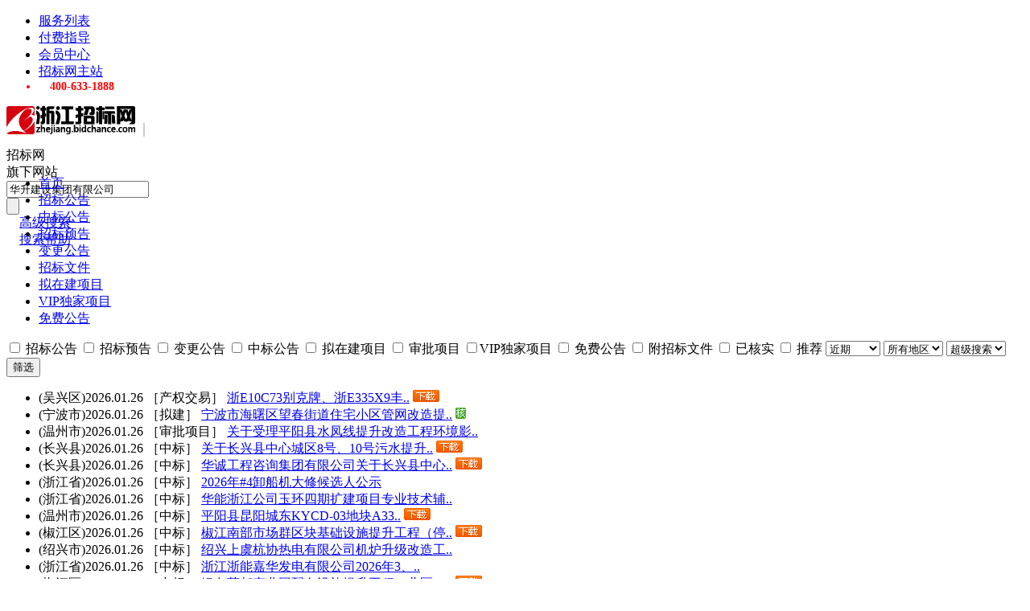

--- FILE ---
content_type: text/html;charset=GBK
request_url: http://zhejiang.bidchance.com/psearch/%BB%AA%C9%FD%BD%A8%C9%E8%BC%AF%CD%C5%D3%D0%CF%DE%B9%AB%CB%BE
body_size: 10931
content:
<!DOCTYPE html PUBLIC "-//W3C//DTD XHTML 1.0 Transitional//EN" "http://www.w3.org/TR/xhtml1/DTD/xhtml1-transitional.dtd">
















					
<html xmlns="http://www.w3.org/1999/xhtml">
	<head>
		
<meta name="baidu-site-verification" content="2GuQX569yDQzhVWN" />

<title>华升建设集团有限公司招标的项目信息_浙江招标网</title>
<meta name="KEYWORDS" content="华升建设集团有限公司招标_华升建设集团有限公司工程建设项目_华升建设集团有限公司采购">
<meta name="DESCRIPTION" content="浙江招标网提供华升建设集团有限公司招标、华升建设集团有限公司采购、华升建设集团有限公司工程项目等信息，华升建设集团有限公司信息尽在浙江招标网">

<meta http-equiv="Content-Type" content="text/html; charset=GBK">
<link type="text/css" rel="stylesheet" href="/province/dqfz.css" media="screen" />
<link rel="stylesheet" type="text/css" href="/province/global.min.css">
<script src="/js/jquery.js" type="text/javascript"></script>
<script type="text/javascript" src="http://cbjs.baidu.com/js/m.js"></script>

		
<meta name="applicable-device" content="pc">
	</head>
	
	<body>
		<!--头部 -->
		


<script type="text/javascript" src="//zhejiang.bidchance.com/js/jquery.js"></script>
<div id="header">
	<div id="topArea" class="w1190">
		<span class="leftTool" id="loginDiv">
	    <script>
			$('#loginDiv').load('/province/include/loginajax.jsp?math='+Math.random());
		</script>
		</span>
		<span class="leftTool">
		<!-- Baidu Button BEGIN -->
		    
		<script type="text/javascript" id="bdshare_js" data="type=tools&amp;uid=164223" ></script>
		<script type="text/javascript" id="bdshell_js"></script>
		<script type="text/javascript">
			document.getElementById("bdshell_js").src = "https://share.baidu.com/static/js/shell_v2.js?cdnversion=" + new Date().getHours();
		</script>
		<!-- Baidu Button END -->
		</span> 
		<span class="leftTool"></span>
		<ul class="headerMenu">
			<li><a href="/province/helpn/fuwuliebiao.jsp" rel="nofollow" title="浙江招标网-服务列表">服务列表</a></li>
			<li><a href="/province/help/fufeizhidao_zhejiang.html" rel="nofollow" title="浙江招标网-付费指导">付费指导</a></li>
			<li><a href="/DQhomePageUc.do" rel="nofollow" title="浙江招标网-会员中心">会员中心</a></li>
			<li><a href="//www.bidchance.com" title="招标网主站">招标网主站</a></li>
			<li style="font-weight:bold;color:red;font-size:14px;">　400-633-1888</li>
		</ul>
	</div>
</div>

<div class="headBg w1190">
	<div class="w1190" id="masthead">
<!--logo+搜索-->
 		<div style="height:70px;">
			<div id="snlogo">
			<a title="浙江招标网" href="//zhejiang.bidchance.com" style="padding-right:10px;border-right:2px solid #ccc;"><img src="//zhejiang.bidchance.com/province/images/logo/zhejiang-logo-n.jpg" alt="浙江招标网"></a>
			<div style="padding-top:12px;">招标网<br />旗下网站</div>
			</div>

			<div id="snSearch">
				<div class="clearfix" id="searchBox">
					<form action="/psearch.do" method="post" name="SearchForm" onsubmit="javascript:document.SearchForm.currentpage.value=1;document.SearchForm.ds.value='';searchSubmit();return false;">
						<input type="hidden" name="totalrecords" value="21138" />
						<input type="hidden" name="totalpages" value="423" />
						<input type="hidden" name="currentpage" value="1" />
						<input type="hidden" name="ds" value="" />
						<input type="hidden" name="leftday" value="" />
						<input type="hidden" name="area" value="" />
						<input type="hidden" name="areaName" value="" />
						<input type="hidden" name="channels" value="" />
						<input type="hidden" name="bidfile" value="" />
						<input type="hidden" name="heshi" value="" />
						<input type="hidden" name="project" value="" />
						<input type="hidden" name="jing" value="" />
						<input type="hidden" name="recommend" value="" />
						<input type="hidden" name="field" value="" />
						<input type="hidden" name="starttime" value="" />
						<input type="hidden" name="endtime" value="" />
						<input type="hidden" name="searchtype" value="tender" />
						<input type="hidden" name="filetype" value="tender" />
						<div class="sCenter">
						<input name="q" type="text" class="sInput" value="华升建设集团有限公司" />
						</div>
						<div class="sRight">
						<input type="submit" class="sBtn" value="" />
						</div>
					</form>	
					<div class="more">　<a href="/province/search_gj.jsp" title="浙江招标网-高级搜索">高级搜索</a><br>　<a href="/province/help/help_ssbz_zhejiang.html" title="浙江招标网-搜索帮助">搜索帮助</a></div>
				</div>
			</div>
			<div class="clear"></div>
		</div>
<!--导航条-->
		<div class="nav">
			<ul>
			
			<li class="nav_li_b"><a href="//zhejiang.bidchance.com" title="浙江招标网" target="_self">首页</a></li>
			<li class="nav_li_a"><a href="//zhejiang.bidchance.com/tspt_330000_0_02_0_1.html" title="浙江招标网-招标公告" target="_self">招标公告</a></li>
			<li class="nav_li_a"><a href="//zhejiang.bidchance.com/tspt_330000_0_05_0_1.html" title="浙江招标网-中标公告" target="_self">中标公告</a></li>
			<li class="nav_li_a"><a href="//zhejiang.bidchance.com/tspt_330000_0_03_0_1.html" title="浙江招标网-招标预告" target="_self">招标预告</a></li>
			<li class="nav_li_a"><a href="//zhejiang.bidchance.com/tspt_330000_0_04_0_1.html" title="浙江招标网-招标变更公告" target="_self">变更公告</a></li>
			<li class="nav_li_a"><a href="//zhejiang.bidchance.com/tspt_330000_0_12_0_1.html" title="浙江招标网-招标文件下载" target="_self">招标文件</a></li>
			<li class="nav_li_a"><a href="//zhejiang.bidchance.com/tspt_330000_0_09_0_1.html" title="浙江招标网-拟在建项目" target="_self">拟在建项目</a></li>
			<li class="nav_li_a"><a href="//zhejiang.bidchance.com/tspt_330000_0_08_0_1.html" title="浙江招标网VIP独家项目" target="_self">VIP独家项目</a></li>
			<li class="nav_li_a"><a href="//zhejiang.bidchance.com/tspt_330000_8_02_0_1.html" title="浙江招标网免费招标公告" target="_self">免费公告</a></li>
			</ul>
		</div>
		<div class="clear"></div>
	</div>
</div>
		
		
		
		<div class="k10"></div>		
		<!-- 中间内容 -->
		<div class="centercontent">
			<div class="w644k l">
				<div class="k10"></div>
				<div class="ssy_w642k ">
					<div class="ssy_xz ">
						<div class="ssy_xz_a">
							<span><input type="checkbox" name="channel"  value="gonggao" /><label > 招标公告</label></span>
							<span><input type="checkbox" name="channel"  value="yugao" /><label > 招标预告</label></span>
							<span><input type="checkbox" name="channel"  value="biangeng" /><label > 变更公告</label></span>
							<span><input type="checkbox" name="channel"  value="zhongbiao" /><label > 中标公告</label></span>
							<span><input type="checkbox" name="channel"  value="zjxm" /><label > 拟在建项目</label></span>
							<span><input type="checkbox" name="channel"  value="freezjxm" /><label > 审批项目</label></span>
							<span><input type="checkbox" name="channel"  value="vip" /><label >VIP独家项目</label></span>
							<span><input type="checkbox" name="channel"  value="freegg" /><label > 免费公告</label></span>
						<!--/div>
						<div class="ssy_xz_b"-->
						<!-- 
							<div class="ssy_xz_b_xz">
						 -->
							<span><input type="checkbox" name="bidfile"  value="1" /><label > 附招标文件</label></span>
							<span><input type="checkbox" name="heshi"  value="2" /><label > 已核实</label></span>
							<span><input type="checkbox" name="recommend"  value="1" /><label > 推荐</label></span>
							<span>
								<select name="leftdayName" id="leftdayName">
									<option value="">近期</option>
									<option value="1" >近期1天</option>
									<option value="3" >近期3天</option>
									<option value="7" >近期7天</option>
									<option value="30" >近期1月</option>
									<option value="90" >近期3月</option>
								</select>
							</span>
							<span>
								<select name="areaName" id="areaName">
									<option value="">所有地区</option>
									<option value="330100">杭州市</option><option value="330200">宁波市</option><option value="330300">温州市</option><option value="330400">嘉兴市</option><option value="330500">湖州市</option><option value="330600">绍兴市</option><option value="330700">金华市</option><option value="330800">衢州市</option><option value="330900">舟山市</option><option value="331000">台州市</option><option value="331100">丽水市</option>
								</select>
							</span>
							<span>
								<select name="fieldName" id="fieldName">
									<option value="" selected>超级搜索</option>
									<option value="all" >搜索全文</option>
									<option value="title" >搜索标题</option>
								</select>
							</span>
							<!-- 
							</div>
							<div class="ssy_xz_b_sxbtn">
							 -->
							<input name="筛选" type="button" value="筛选" onclick="javascript:filterSubmit();"  class="ssy_sx_btn"/>
							<!-- 
							</div>
							 -->
							<div style="clear:both"></div>
						</div>														
					</div>
					<div class="ssy_lb">
						<div class="ssy_lp_nr">
							<ul id="datatbody">
						  		
							
								<li class="ta">
									<span class="r">(吴兴区)2026.01.26
									</span>［产权交易］
									<a href="//www.bidchance.com/info-chanquanjiaoyi-215ffd381d00499f8b0ef13d986d2ee0.html"
									   title="浙E10C73别克牌、浙E335X9丰田牌、浙E827C7奥迪牌车辆整体转让" target="_blank">浙E10C73别克牌、浙E335X9丰..</a>
										
										<img src="//zhejiang.bidchance.com/css/biaoshu.gif" title="本公告有招标文件下载" />
														
									
								</li>
									
							
								<li class="ta">
									<span class="r">(宁波市)2026.01.26
									</span>［拟建］
									<a href="//www.bidchance.com/info-zjxm-28d8743e6191e0017dfa31697416af9a.html"
									   title="宁波市海曙区望春街道住宅小区管网改造提升工程" target="_blank">宁波市海曙区望春街道住宅小区管网改造提..</a>
										
										<img src="//zhejiang.bidchance.com/css/he.gif" />
														
									
								</li>
									
							
								<li class="ta">
									<span class="r">(温州市)2026.01.26
									</span>［审批项目］
									<a href="//www.bidchance.com/info-freezjxm-5f4a10a6752218ade8940f1e44cbbaf5.html"
									   title="关于受理平阳县水凤线提升改造工程环境影响报告表的公告" target="_blank">关于受理平阳县水凤线提升改造工程环境影..</a>
														
									
								</li>
									
							
								<li class="ta">
									<span class="r">(长兴县)2026.01.26
									</span>［中标］
									<a href="//www.bidchance.com/info-zhongbiao-f5db9b1848b304fe1e52612f58aa192c.html"
									   title="关于长兴县中心城区8号、10号污水提升泵站委托运行管理中标(成交)结果公告[330522266020010000001-HCCXCG-2026001]" target="_blank">关于长兴县中心城区8号、10号污水提升..</a>
										
										<img src="//zhejiang.bidchance.com/css/biaoshu.gif" title="本公告有招标文件下载" />
														
									
								</li>
									
							
								<li class="ta">
									<span class="r">(长兴县)2026.01.26
									</span>［中标］
									<a href="//www.bidchance.com/info-zhongbiao-110c977a3410d410f485e25fcec2be8c.html"
									   title="华诚工程咨询集团有限公司关于长兴县中心城区8号、10号污水提升泵站委托运行管理中标(成交)结果公告[330522266020010000001-HCCXCG-2026001]" target="_blank">华诚工程咨询集团有限公司关于长兴县中心..</a>
										
										<img src="//zhejiang.bidchance.com/css/biaoshu.gif" title="本公告有招标文件下载" />
														
									
								</li>
									
							
								<li class="ta">
									<span class="r">(浙江省)2026.01.26
									</span>［中标］
									<a href="//www.bidchance.com/info-zhongbiao-e156b9ce167baf8461a7a5494b4acdde.html"
									   title="2026年#4卸船机大修候选人公示" target="_blank">2026年#4卸船机大修候选人公示</a>
														
									
								</li>
									
							
								<li class="ta">
									<span class="r">(浙江省)2026.01.26
									</span>［中标］
									<a href="//www.bidchance.com/info-zhongbiao-5003f7832c9eef0f58172ecbbb3a9c95.html"
									   title="华能浙江公司玉环四期扩建项目专业技术辅助性服务候选人公示" target="_blank">华能浙江公司玉环四期扩建项目专业技术辅..</a>
														
									
								</li>
									
							
								<li class="ta">
									<span class="r">(温州市)2026.01.26
									</span>［中标］
									<a href="//www.bidchance.com/info-zhongbiao-cb743ef657bf8b06d6dd5a085a790b25.html"
									   title="平阳县昆阳城东KYCD-03地块A33-1地块项目工程总承包（EPC）中标候选人公示" target="_blank">平阳县昆阳城东KYCD-03地块A33..</a>
										
										<img src="//zhejiang.bidchance.com/css/biaoshu.gif" title="本公告有招标文件下载" />
														
									
								</li>
									
							
								<li class="ta">
									<span class="r">(椒江区)2026.01.26
									</span>［中标］
									<a href="//www.bidchance.com/info-zhongbiao-ed7b4260ffa9e33cb9720247eab2161f.html"
									   title="椒江南部市场群区块基础设施提升工程（停车场及仓储建设一期）" target="_blank">椒江南部市场群区块基础设施提升工程（停..</a>
										
										<img src="//zhejiang.bidchance.com/css/biaoshu.gif" title="本公告有招标文件下载" />
														
									
								</li>
									
							
								<li class="ta">
									<span class="r">(绍兴市)2026.01.26
									</span>［中标］
									<a href="//www.bidchance.com/info-zhongbiao-bfd71312fbe6c3facdd6988c965e699c.html"
									   title="绍兴上虞杭协热电有限公司机炉升级改造工程项目电气系统及整套启动劳务分包采购" target="_blank">绍兴上虞杭协热电有限公司机炉升级改造工..</a>
														
									
								</li>
									
							
								<li class="ta">
									<span class="r">(浙江省)2026.01.26
									</span>［中标］
									<a href="//www.bidchance.com/info-zhongbiao-1990dc88ae15b129e39d7a08066ae8f3.html"
									   title="浙江浙能嘉华发电有限公司2026年3、5、7、9号炉防磨防爆委托检验候选人公示" target="_blank">浙江浙能嘉华发电有限公司2026年3、..</a>
														
									
								</li>
									
							
								<li class="ta">
									<span class="r">(椒江区)2026.01.26
									</span>［中标］
									<a href="//www.bidchance.com/info-zhongbiao-b3a7ea04969f6d2e6255258ab181b343.html"
									   title="绿色药都产业园配套设施提升工程（北区）-人才公寓软装家具采购项目（第一批）的中标候选人公示" target="_blank">绿色药都产业园配套设施提升工程（北区）..</a>
										
										<img src="//zhejiang.bidchance.com/css/biaoshu.gif" title="本公告有招标文件下载" />
														
									
								</li>
									
							
								<li class="ta">
									<span class="r">(台州市)2026.01.26
									</span>［中标］
									<a href="//www.bidchance.com/info-zhongbiao-e5c990debb150916eba9f04374434bdf.html"
									   title="关于三门县东屏水库料场边坡治理工程的中标候选人公示" target="_blank">关于三门县东屏水库料场边坡治理工程的中..</a>
										
										<img src="//zhejiang.bidchance.com/css/biaoshu.gif" title="本公告有招标文件下载" />
														
									
								</li>
									
							
								<li class="ta">
									<span class="r">(绍兴市)2026.01.26
									</span>［中标］
									<a href="//www.bidchance.com/info-zhongbiao-3facd9f3cc39999b4cdb92d0818e8c6a.html"
									   title="皂李湖区块（闸口村、明星村）城市更新项目-道路工程设计中标候选人公示" target="_blank">皂李湖区块（闸口村、明星村）城市更新项..</a>
										
										<img src="//zhejiang.bidchance.com/css/biaoshu.gif" title="本公告有招标文件下载" />
														
									
								</li>
									
							
								<li class="ta">
									<span class="r">(江山市)2026.01.26
									</span>［中标］
									<a href="//www.bidchance.com/info-zhongbiao-ca0586a3885dbe67f1c049dfbfd83944.html"
									   title="2026-2027年度江山市大陈乡人民政府招标代理、造价咨询机构入围中标候选人公示" target="_blank">2026-2027年度江山市大陈乡人民..</a>
														
									
								</li>
									
							
								<li class="ta">
									<span class="r">(鹿城区)2026.01.26
									</span>［中标］
									<a href="//www.bidchance.com/info-zhongbiao-9329ce66d058d9abc75cd8645746c542.html"
									   title="浙江温州鹿城轻工产业园区B-43-1地块建设项目中标候选人公示" target="_blank">浙江温州鹿城轻工产业园区B-43-1地..</a>
										
										<img src="//zhejiang.bidchance.com/css/biaoshu.gif" title="本公告有招标文件下载" />
														
									
								</li>
									
							
								<li class="ta">
									<span class="r">(余姚市)2026.01.26
									</span>［中标］
									<a href="//www.bidchance.com/info-zhongbiao-60af96f9584458665da64502bef240bf.html"
									   title="关于余姚市2026年度小型水库水文设施维修提升项目的中标(成交)结果公告" target="_blank">关于余姚市2026年度小型水库水文设施..</a>
														
									
								</li>
									
							
								<li class="ta">
									<span class="r">(浙江省)2026.01.26
									</span>［中标］
									<a href="//www.bidchance.com/info-zhongbiao-0ac9f312430f78ec0f2cb9e164bf27d7.html"
									   title="皂李湖区块（闸口村、明星村）城市更新项目-道路工程设计中标公示" target="_blank">皂李湖区块（闸口村、明星村）城市更新项..</a>
														
									
								</li>
									
							
								<li class="ta">
									<span class="r">(开化县)2026.01.26
									</span>［中标］
									<a href="//www.bidchance.com/info-zhongbiao-7f44625aea96edb33161676fe16c4c93.html"
									   title="浙江开化经开区青联水产业提质赋能基础设施建设项目设计中标候选人公示" target="_blank">浙江开化经开区青联水产业提质赋能基础设..</a>
														
									
								</li>
									
							
								<li class="ta">
									<span class="r">(安吉县)2026.01.26
									</span>［中标］
									<a href="//www.bidchance.com/info-zhongbiao-33a4ee3b2c137e0248d1831d1f805d74.html"
									   title="[安吉县]开发区园区电力配套工程提升改造项目之双河区块110kV220kV高压线路入廊项目监理采购中标候选人公示" target="_blank">[安吉县]开发区园区电力配套工程提升改..</a>
														
									
								</li>
									
							
								<li class="ta">
									<span class="r">(安吉县)2026.01.26
									</span>［中标］
									<a href="//www.bidchance.com/info-zhongbiao-6e09e2916cf5611444f03ce0882d3d90.html"
									   title="浙江华夏工程管理有限公司关于开发区园区电力配套工程提升改造项目之双河区块110kV220kV高压线路入廊项目监理采购（第二次）的中标候选人公示" target="_blank">浙江华夏工程管理有限公司关于开发区园区..</a>
														
									
								</li>
									
							
								<li class="ta">
									<span class="r">(海曙区)2026.01.26
									</span>［中标］
									<a href="//www.bidchance.com/info-zhongbiao-f980f9508632b2c5be0e2775c9d84679.html"
									   title="关于宁波市海曙区月湖街道住宅小区管网改造提升工程（设计项目）中标(成交)结果公告[2026NBHSWCS012]" target="_blank">关于宁波市海曙区月湖街道住宅小区管网改..</a>
										
										<img src="//zhejiang.bidchance.com/css/biaoshu.gif" title="本公告有招标文件下载" />
														
									
								</li>
									
							
								<li class="ta">
									<span class="r">(温州市)2026.01.26
									</span>［产权交易］
									<a href="//www.bidchance.com/info-chanquanjiaoyi-8f13afecca615dd47ade6f3c076500a3.html"
									   title="中国中信金融资产管理股份有限公司浙江省分公司与胡新政债权转让暨债务催收联合公告" target="_blank">中国中信金融资产管理股份有限公司浙江省..</a>
														
									
								</li>
									
							
								<li class="ta">
									<span class="r">(长兴县)2026.01.26
									</span>［其他公告］
									<a href="//www.bidchance.com/info-othergg-76da16317058597bb7518463f5591124.html"
									   title="太湖图影碧岩区块耕地功能恢复项目" target="_blank">太湖图影碧岩区块耕地功能恢复项目</a>
														
									
								</li>
									
							
								<li class="ta">
									<span class="r">(拱墅区)2026.01.26
									</span>［公告］
									<a href="//www.bidchance.com/info-gonggao-fe65b42629f28cd1ed8d9aa2c1016413.html"
									   title="浦江县城市内涝治理工程ll期工程总承包砂石料材料采购任务" target="_blank">浦江县城市内涝治理工程ll期工程总承包..</a>
														
									
								</li>
									
							
								<li class="ta">
									<span class="r">(浦江县)2026.01.26
									</span>［公告］
									<a href="//www.bidchance.com/info-gonggao-78353614716c13b90623ee3c088b4802.html"
									   title="浦江县城市内涝治理工程ll期工程总承包设备租赁增量任务" target="_blank">浦江县城市内涝治理工程ll期工程总承包..</a>
														
									
								</li>
									
							
								<li class="ta">
									<span class="r">(嘉兴市)2026.01.26
									</span>［公告］
									<a href="//www.bidchance.com/info-gonggao-9f16e87b3683504481f2f478bdbc7e97.html"
									   title="秦二厂次氯酸钠采购采购公告" target="_blank">秦二厂次氯酸钠采购采购公告</a>
														
									
								</li>
									
							
								<li class="ta">
									<span class="r">(浙江省)2026.01.26
									</span>［公告］
									<a href="//www.bidchance.com/info-gonggao-d16af1e891be1be6372dfc10013ab1c9.html"
									   title="秦山核电水合联氨采购采购公告" target="_blank">秦山核电水合联氨采购采购公告</a>
														
									
								</li>
									
							
								<li class="ta">
									<span class="r">(杭州市)2026.01.26
									</span>［其他公告］
									<a href="//www.bidchance.com/info-othergg-44968857e566d045a484cd8491d9e823.html"
									   title="新世纪大道（红十五线-江东大道)道路整治工程（一期）" target="_blank">新世纪大道（红十五线-江东大道)道路整..</a>
														
									
								</li>
									
							
								<li class="ta">
									<span class="r">(长兴县)2026.01.26
									</span>［其他公告］
									<a href="//www.bidchance.com/info-othergg-b4bf36f3785cee23cdc813817f58cab0.html"
									   title="龙山雅苑第十八批渗水维修" target="_blank">龙山雅苑第十八批渗水维修</a>
														
									
								</li>
									
							
								<li class="ta">
									<span class="r">(越城区)2026.01.26
									</span>［公告］
									<a href="//www.bidchance.com/info-gonggao-8cc70b485a82b8f3b8e62bcd70fbcc57.html"
									   title="关于2026-2027年度绍兴市绿色建材-预拌砂浆开放式框架协议采购项目征集公告[绍兴市财政项目预算审核中心][SXCZ-2026-KFKJ023]" target="_blank">关于2026-2027年度绍兴市绿色建..</a>
										
										<img src="//zhejiang.bidchance.com/css/biaoshu.gif" title="本公告有招标文件下载" />
														
									
								</li>
									
							
								<li class="ta">
									<span class="r">(越城区)2026.01.26
									</span>［公告］
									<a href="//www.bidchance.com/info-gonggao-0548116e97a62125621503b861b9efc1.html"
									   title="绍兴市财政项目预算审核中心关于2026-2027年度绍兴市绿色建材-防火涂料开放式框架协议采购项目征集公告[SXCZ-2026-KFKJ018]" target="_blank">绍兴市财政项目预算审核中心关于2026..</a>
										
										<img src="//zhejiang.bidchance.com/css/biaoshu.gif" title="本公告有招标文件下载" />
														
									
								</li>
									
							
								<li class="ta">
									<span class="r">(越城区)2026.01.26
									</span>［公告］
									<a href="//www.bidchance.com/info-gonggao-3f421f31140aa58a6a901737c0aeb103.html"
									   title="绍兴市财政项目预算审核中心关于2026-2027年度绍兴市绿色建材-混凝土结构构件开放式框架协议采购项目征集公告[SXCZ-2026-KFKJ019]" target="_blank">绍兴市财政项目预算审核中心关于2026..</a>
										
										<img src="//zhejiang.bidchance.com/css/biaoshu.gif" title="本公告有招标文件下载" />
														
									
								</li>
									
							
								<li class="ta">
									<span class="r">(浙江省)2026.01.26
									</span>［公告］
									<a href="//www.bidchance.com/info-gonggao-8882cdf79fc559b0dd7c18c4c2ce7f7e.html"
									   title="绍兴市财政项目预算审核中心关于2026-2027年度绍兴市绿色建材-泥浆干化稳定土开放式框架协议采购项目征集公告[SXCZ-2026-KFKJ017]" target="_blank">绍兴市财政项目预算审核中心关于2026..</a>
										
										<img src="//zhejiang.bidchance.com/css/biaoshu.gif" title="本公告有招标文件下载" />
														
									
								</li>
									
							
								<li class="ta">
									<span class="r">(越城区)2026.01.26
									</span>［公告］
									<a href="//www.bidchance.com/info-gonggao-3c77bdf255990129a34a1db292d20c60.html"
									   title="绍兴市财政项目预算审核中心关于2026-2027年度绍兴市绿色建材-户内门开放式框架协议采购项目征集公告[SXCZ-2026-KFKJ016]" target="_blank">绍兴市财政项目预算审核中心关于2026..</a>
										
										<img src="//zhejiang.bidchance.com/css/biaoshu.gif" title="本公告有招标文件下载" />
														
									
								</li>
									
							
								<li class="ta">
									<span class="r">(浙江省)2026.01.26
									</span>［公告］
									<a href="//www.bidchance.com/info-gonggao-be94491d3568d622f2bfd58b594801b9.html"
									   title="绍兴市财政项目预算审核中心关于2026-2027年度绍兴市绿色建材-砌体材料开放式框架协议采购项目征集公告[SXCZ-2026-KFKJ021]" target="_blank">绍兴市财政项目预算审核中心关于2026..</a>
										
										<img src="//zhejiang.bidchance.com/css/biaoshu.gif" title="本公告有招标文件下载" />
														
									
								</li>
									
							
								<li class="ta">
									<span class="r">(越城区)2026.01.26
									</span>［公告］
									<a href="//www.bidchance.com/info-gonggao-75b7ccfb83baa1d4511846ecc3511888.html"
									   title="绍兴市财政项目预算审核中心关于2026-2027年度绍兴市绿色建材-沥青砼开放式框架协议采购项目征集公告[SXCZ-2026-KFKJ020]" target="_blank">绍兴市财政项目预算审核中心关于2026..</a>
										
										<img src="//zhejiang.bidchance.com/css/biaoshu.gif" title="本公告有招标文件下载" />
														
									
								</li>
									
							
								<li class="ta">
									<span class="r">(越城区)2026.01.26
									</span>［公告］
									<a href="//www.bidchance.com/info-gonggao-8e966f14b9e27dc0c0a75671b8ff21cc.html"
									   title="绍兴市财政项目预算审核中心关于2026-2027年度绍兴市绿色建材-预拌砂浆开放式框架协议采购项目征集公告[SXCZ-2026-KFKJ023]" target="_blank">绍兴市财政项目预算审核中心关于2026..</a>
										
										<img src="//zhejiang.bidchance.com/css/biaoshu.gif" title="本公告有招标文件下载" />
														
									
								</li>
									
							
								<li class="ta">
									<span class="r">(越城区)2026.01.26
									</span>［公告］
									<a href="//www.bidchance.com/info-gonggao-14018ebe00e66c28734d42bc915d484b.html"
									   title="关于2026-2027年度绍兴市绿色建材-沥青砼开放式框架协议采购项目征集公告[绍兴市财政项目预算审核中心][SXCZ-2026-KFKJ020]" target="_blank">关于2026-2027年度绍兴市绿色建..</a>
										
										<img src="//zhejiang.bidchance.com/css/biaoshu.gif" title="本公告有招标文件下载" />
														
									
								</li>
									
							
								<li class="ta">
									<span class="r">(越城区)2026.01.26
									</span>［公告］
									<a href="//www.bidchance.com/info-gonggao-2ca8c9de0c5e71bb3cd857e03ee6c382.html"
									   title="关于2026-2027年度绍兴市绿色建材-防火涂料开放式框架协议采购项目征集公告[绍兴市财政项目预算审核中心][SXCZ-2026-KFKJ018]" target="_blank">关于2026-2027年度绍兴市绿色建..</a>
										
										<img src="//zhejiang.bidchance.com/css/biaoshu.gif" title="本公告有招标文件下载" />
														
									
								</li>
									
							
								<li class="ta">
									<span class="r">(越城区)2026.01.26
									</span>［公告］
									<a href="//www.bidchance.com/info-gonggao-d614ca798cd380ca108c6ea5d1a145da.html"
									   title="关于2026-2027年度绍兴市绿色建材-壁纸壁布开放式框架协议采购项目征集公告[绍兴市财政项目预算审核中心][SXCZ-2026-KFKJ014]" target="_blank">关于2026-2027年度绍兴市绿色建..</a>
										
										<img src="//zhejiang.bidchance.com/css/biaoshu.gif" title="本公告有招标文件下载" />
														
									
								</li>
									
							
								<li class="ta">
									<span class="r">(越城区)2026.01.26
									</span>［公告］
									<a href="//www.bidchance.com/info-gonggao-09d5876919edd7867def1c482cbb1e18.html"
									   title="关于2026-2027年度绍兴市绿色建材-彩涂金属板开放式框架协议采购项目征集公告[绍兴市财政项目预算审核中心][SXCZ-2026-KFKJ015]" target="_blank">关于2026-2027年度绍兴市绿色建..</a>
										
										<img src="//zhejiang.bidchance.com/css/biaoshu.gif" title="本公告有招标文件下载" />
														
									
								</li>
									
							
								<li class="ta">
									<span class="r">(越城区)2026.01.26
									</span>［公告］
									<a href="//www.bidchance.com/info-gonggao-2a5afdec4a9ef66657b0ce92b134eca1.html"
									   title="关于2026-2027年度绍兴市绿色建材-户内门开放式框架协议采购项目征集公告[绍兴市财政项目预算审核中心][SXCZ-2026-KFKJ016]" target="_blank">关于2026-2027年度绍兴市绿色建..</a>
										
										<img src="//zhejiang.bidchance.com/css/biaoshu.gif" title="本公告有招标文件下载" />
														
									
								</li>
									
							
								<li class="ta">
									<span class="r">(越城区)2026.01.26
									</span>［公告］
									<a href="//www.bidchance.com/info-gonggao-f8acfa8feae1bcdc1a3ee77239ffa92e.html"
									   title="关于2026-2027年度绍兴市绿色建材-混凝土结构构件开放式框架协议采购项目征集公告[绍兴市财政项目预算审核中心][SXCZ-2026-KFKJ019]" target="_blank">关于2026-2027年度绍兴市绿色建..</a>
										
										<img src="//zhejiang.bidchance.com/css/biaoshu.gif" title="本公告有招标文件下载" />
														
									
								</li>
									
							
								<li class="ta">
									<span class="r">(越城区)2026.01.26
									</span>［公告］
									<a href="//www.bidchance.com/info-gonggao-e5149da595b2503ef1c970a0f1cfc0e6.html"
									   title="关于2026-2027年度绍兴市绿色建材-泥浆干化稳定土开放式框架协议采购项目征集公告[绍兴市财政项目预算审核中心][SXCZ-2026-KFKJ017]" target="_blank">关于2026-2027年度绍兴市绿色建..</a>
										
										<img src="//zhejiang.bidchance.com/css/biaoshu.gif" title="本公告有招标文件下载" />
														
									
								</li>
									
							
								<li class="ta">
									<span class="r">(越城区)2026.01.26
									</span>［公告］
									<a href="//www.bidchance.com/info-gonggao-23ef515b7ac3bb91baad3d462bb6e439.html"
									   title="关于2026-2027年度绍兴市绿色建材-砌体材料开放式框架协议采购项目征集公告[绍兴市财政项目预算审核中心][SXCZ-2026-KFKJ021]" target="_blank">关于2026-2027年度绍兴市绿色建..</a>
										
										<img src="//zhejiang.bidchance.com/css/biaoshu.gif" title="本公告有招标文件下载" />
														
									
								</li>
									
							
								<li class="ta">
									<span class="r">(越城区)2026.01.26
									</span>［公告］
									<a href="//www.bidchance.com/info-gonggao-65ae0e5185ec878036fe46324ff930fe.html"
									   title="绍兴市财政项目预算审核中心关于2026-2027年度绍兴市绿色建材-壁纸壁布开放式框架协议采购项目征集公告[SXCZ-2026-KFKJ014]" target="_blank">绍兴市财政项目预算审核中心关于2026..</a>
										
										<img src="//zhejiang.bidchance.com/css/biaoshu.gif" title="本公告有招标文件下载" />
														
									
								</li>
									
							
								<li class="ta">
									<span class="r">(越城区)2026.01.26
									</span>［公告］
									<a href="//www.bidchance.com/info-gonggao-7a0628b2c624f5dbef48783e7b322cdc.html"
									   title="绍兴市财政项目预算审核中心关于2026-2027年度绍兴市绿色建材-彩涂金属板开放式框架协议采购项目征集公告[SXCZ-2026-KFKJ015]" target="_blank">绍兴市财政项目预算审核中心关于2026..</a>
										
										<img src="//zhejiang.bidchance.com/css/biaoshu.gif" title="本公告有招标文件下载" />
														
									
								</li>
									
							
								<li class="ta">
									<span class="r">(诸暨市)2026.01.26
									</span>［公告］
									<a href="//www.bidchance.com/info-gonggao-900c138d0dd6321908f5ad99d6c2a092.html"
									   title="235国道杭州至诸暨公路萧山河上至诸暨安华段改建工程项目房建工程劳务分包招标公告" target="_blank">235国道杭州至诸暨公路萧山河上至诸暨..</a>
														
									
								</li>
									
							
								<li class="ta">
									<span class="r">(景宁畲族自治县)2026.01.26
									</span>［公告］
									<a href="//www.bidchance.com/info-gonggao-cc82b0bd8e504598b4ad0c71e640dc5d.html"
									   title="中国电建电建港航公司浙江省丽水市大东景中型灌区建设工程雁南灌片施工项目浙江省丽水市大东景中型灌区建设工程雁南灌片施工项目爆破安全评估采购项目公开询比采购公告" target="_blank">中国电建电建港航公司浙江省丽水市大东景..</a>
														
									
								</li>
															
							</ul>
							
						</div>
					</div>														
					
<div class="pdy_lb_fy">
	<div class="fy01">
		<div class="fy01_l l" id="pageinfofy">
		<a href="javascript:pre();" class="fy01a03">&lt;</a>
		
				<a href="javascript:page(1)" class="fy01a02">1</a>
				
				<a href="javascript:page(2)" class="fy01a03">2</a>
				
				<a href="javascript:page(3)" class="fy01a03">3</a>
				
				<a href="javascript:page(4)" class="fy01a03">4</a>
				
				<a href="javascript:page(5)" class="fy01a03">5</a>
				
				<a href="javascript:page(6)" class="fy01a03">6</a>
				
				<a href="javascript:page(7)" class="fy01a03">7</a>
				
				<a href="javascript:page(8)" class="fy01a03">8</a>
				
				<a href="#" class="fy01a03">&hellip;</a><a href="javascript:page(423)" class="fy01a03">423</a>
				 
		<a href="javascript:next();" class="fy01a03">&gt;</a>
		</div>
	
        <div class="fy01_r r">
        	<span class="l">跳转：</span>
         	<input name="inputpage" id="inputpage" class="fy01_r_text01" type="text" />
         	<span class="l">页</span>
       		<span class="fy01_r_btn01 "><a href="javascript:page(document.getElementById('inputpage').value);">GO</a></span>
       </div>	
  	
  	</div>
</div>
  <script>
  	function pre() {
  		var curPage = document.SearchForm.currentpage.value;
  		curPage = parseInt(curPage) - parseInt(1);
  		if(curPage <=0 ) {
  			curPage = 1;	
  		}
  		page(curPage);
  	}
  	
  	function next() {
  		var curPage = document.SearchForm.currentpage.value;
  		var totalPage = document.SearchForm.totalpages.value;
  		curPage = parseInt(curPage) + parseInt(1);
  		if(curPage >  totalPage) {
  			curPage = totalPage;	
  		}
  		page(curPage);
  	}
  	
  	function page(no) {
  		document.SearchForm.currentpage.value=no;
  		document.SearchForm.submit();
  	}
  	
  </script>			
				</div>
			</div>
			<div class="w300k r">
				
	
		

	<div class="k16"></div>
	<div class="nry_othergg_kLine  OFhidden">
	
		 	
	</div>
	<div class="k16"></div>

				


				<div class="itemChoose">
					<dl>
						<dt><a href="//zhejiang.bidchance.com/zhejiang/rili.html">公告日历</a></dt>
						<dd>
							<table border="1" cellspacing="0" cellpadding="0">
								<tr>
									<th width="31">日</th>
									<th width="31">一</th>
									<th width="31">二</th>
									<th width="31">三</th>
									<th width="31">四</th>
									<th width="31">五</th>
									<th width="31">六</th>
								</tr>
								<tr>
										<td align="center">&nbsp;</td>
									
										<td align="center">&nbsp;</td>
									
										<td align="center">&nbsp;</td>
									
										<td align="center">&nbsp;</td>
									
										<td align="center"><a target="_blank" href="//zhejiang.bidchance.com/zhejiang/2026/01/01/more.html" title="查看2026年01月01日的免费信息">1</a></td>
									
										<td align="center"><a target="_blank" href="//zhejiang.bidchance.com/zhejiang/2026/01/02/more.html" title="查看2026年01月02日的免费信息">2</a></td>
									
										<td align="center"><a target="_blank" href="//zhejiang.bidchance.com/zhejiang/2026/01/03/more.html" title="查看2026年01月03日的免费信息">3</a></td>
									</tr><tr>
										<td align="center"><a target="_blank" href="//zhejiang.bidchance.com/zhejiang/2026/01/04/more.html" title="查看2026年01月04日的免费信息">4</a></td>
									
										<td align="center"><a target="_blank" href="//zhejiang.bidchance.com/zhejiang/2026/01/05/more.html" title="查看2026年01月05日的免费信息">5</a></td>
									
										<td align="center"><a target="_blank" href="//zhejiang.bidchance.com/zhejiang/2026/01/06/more.html" title="查看2026年01月06日的免费信息">6</a></td>
									
										<td align="center"><a target="_blank" href="//zhejiang.bidchance.com/zhejiang/2026/01/07/more.html" title="查看2026年01月07日的免费信息">7</a></td>
									
										<td align="center"><a target="_blank" href="//zhejiang.bidchance.com/zhejiang/2026/01/08/more.html" title="查看2026年01月08日的免费信息">8</a></td>
									
										<td align="center"><a target="_blank" href="//zhejiang.bidchance.com/zhejiang/2026/01/09/more.html" title="查看2026年01月09日的免费信息">9</a></td>
									
										<td align="center"><a target="_blank" href="//zhejiang.bidchance.com/zhejiang/2026/01/10/more.html" title="查看2026年01月10日的免费信息">10</a></td>
									</tr><tr>
										<td align="center"><a target="_blank" href="//zhejiang.bidchance.com/zhejiang/2026/01/11/more.html" title="查看2026年01月11日的免费信息">11</a></td>
									
										<td align="center"><a target="_blank" href="//zhejiang.bidchance.com/zhejiang/2026/01/12/more.html" title="查看2026年01月12日的免费信息">12</a></td>
									
										<td align="center"><a target="_blank" href="//zhejiang.bidchance.com/zhejiang/2026/01/13/more.html" title="查看2026年01月13日的免费信息">13</a></td>
									
										<td align="center"><a target="_blank" href="//zhejiang.bidchance.com/zhejiang/2026/01/14/more.html" title="查看2026年01月14日的免费信息">14</a></td>
									
										<td align="center"><a target="_blank" href="//zhejiang.bidchance.com/zhejiang/2026/01/15/more.html" title="查看2026年01月15日的免费信息">15</a></td>
									
										<td align="center"><a target="_blank" href="//zhejiang.bidchance.com/zhejiang/2026/01/16/more.html" title="查看2026年01月16日的免费信息">16</a></td>
									
										<td align="center"><a target="_blank" href="//zhejiang.bidchance.com/zhejiang/2026/01/17/more.html" title="查看2026年01月17日的免费信息">17</a></td>
									</tr><tr>
										<td align="center"><a target="_blank" href="//zhejiang.bidchance.com/zhejiang/2026/01/18/more.html" title="查看2026年01月18日的免费信息">18</a></td>
									
										<td align="center">19</td>
									
										<td align="center">20</td>
									
										<td align="center">21</td>
									
										<td align="center">22</td>
									
										<td align="center">23</td>
									
										<td align="center">24</td>
									</tr><tr>
										<td align="center">25</td>
									
										<td align="center">26</td>
									
										<td align="center">27</td>
									
										<td align="center">28</td>
									
										<td align="center">29</td>
									
										<td align="center">30</td>
									
										<td align="center">31</td>
									</tr>
							</table>
							
							<a href="/zhejiang/rili2026.html">2026</a>
							
							<a href="/zhejiang/rili2025.html">2025</a>
							
							<a href="/zhejiang/rili2024.html">2024</a>
							
							<a href="/zhejiang/rili2023.html">2023</a>
							
							<a href="/zhejiang/rili2022.html">2022</a>
							
							<a href="/zhejiang/rili2021.html">2021</a>
							
							
							
							
							
							
							
							
							<!--a href="/zhejiang/rili2008.html">2008</a>--%>
							<!--a href="/zhejiang/rili2007.html">2007</a-->
						</dd>
					</dl>
				</div>
				<div style="clear: both"></div>
			</div>
		</div>
		<div class="k16"></div>

		<!--地区分站导航 -->
		
<div class="w1190" style="border:1px solid #eee;height:60px;overflow:hidden;">
	<div class="zc" style="float:left;width:36px;padding:12px 12px 12px 12px;font-size:12px;">地区<br>导航</div>
	<div style="padding:6px;width:920px;float:right;overflow:hidden;line-height:24px;">
		<span class="bd">华东：</span><a href="//shanghai.bidchance.com" title="上海招标网">上海</a>　<a href="//jiangsu.bidchance.com" title="江苏招标网">江苏</a>　<a href="//zhejiang.bidchance.com" title="浙江招标网">浙江</a>　<a href="//anhui.bidchance.com" title="安徽招标网">安徽</a>　<a href="//fujian.bidchance.com" title="福建招标网">福建</a>　<a href="//jiangxi.bidchance.com" title="江西招标网">江西</a>　<a href="//shandong.bidchance.com" title="山东招标网">山东</a>
		<span class="bd">　 华北：</span><a href="//beijing.bidchance.com" title="北京招标网">北京</a>　<a href="//tianjin.bidchance.com" title="天津招标网">天津</a>　<a href="//hebei.bidchance.com" title="河北招标网">河北</a>　<a href="//shanxi.bidchance.com" title="山西招标网">山西</a>　<a href="//neimonggol.bidchance.com" title="内蒙古招标网">内蒙古</a>
		<span class="bd">　东北：</span><a href="//liaoning.bidchance.com" title="辽宁招标网">辽宁</a>　<a href="//jilin.bidchance.com" title="吉林招标网">吉林</a>　<a href="//heilongjiang.bidchance.com" title="黑龙江招标网">黑龙江</a>
		<span class="bd">　华南：</span><a href="//guangdong.bidchance.com" title="广东招标网">广东</a>　<a href="//guangxi.bidchance.com" title="广西招标网">广西</a>　<a href="//hainan.bidchance.com" title="海南招标网">海南</a><br />
		<span class="bd">西北：</span><a href="//shaanxi.bidchance.com" title="陕西招标网">陕西</a>　<a href="//gansu.bidchance.com" title="甘肃招标网">甘肃</a>　<a href="//qinghai.bidchance.com" title="青海招标网">青海</a>　<a href="//ningxia.bidchance.com">宁夏</a>　<a href="//xinjiang.bidchance.com">新疆</a>
		<span class="bd">　　　　　　　西南：</span><a href="//chongqing.bidchance.com" title="重庆招标网">重庆</a>　<a href="//sichuan.bidchance.com" title="四川招标网">四川</a>　<a href="//guizhou.bidchance.com" title="贵州招标网">贵州</a>　<a href="//yunnan.bidchance.com" title="云南招标网">云南</a>　<a href="//xizang.bidchance.com" title="西藏招标网">西藏</a>
		<span class="bd">　　华中：</span><a href="//henan.bidchance.com" title="河南招标网">河南</a>　<a href="//hubei.bidchance.com" title="湖北招标网">湖北</a>　<a href="//hunan.bidchance.com" title="湖南招标网">湖南</a>
	</div>
	<div class="clear"></div>
</div>
		<div class="k16"></div>
		<!-- 尾部 -->
		


<div class="clear"></div>


	


<div class="clear"></div>

<div id="copyright" style="clear:both;border-top:2px solid #f60;">
	<p>
		<a target="_blank" href="//www.bidchance.com/helpn/help_about.html" title="关于我们">关于我们</a>|
		<a target="_blank" href="//www.bidchance.com/helpn/help_about_cpyc.html" title="诚聘英才">诚聘英才</a>|
		<a target="_blank" href="//www.bidchance.com/help/yqlj.jsp" title="友情链接">友情链接</a>|
		<a target="_blank" href="//www.bidchance.com/helpn/sitemap.html" title="网站地图">网站地图</a>|
		<a target="_blank" href="/DQhomePageUc.do" title="会员中心">会员中心</a>|
		<a target="_blank" href="/province/help/help_index_zhejiang.html" title="帮助中心">帮助中心</a>|
		<a target="_blank" href="//www.bidchance.com/help/rd.jsp" title="招标导航">招标导航</a>
	</p>
	<p><span>客户咨询:400-633-1888　信息发布:13030031390　 总部地址:null(100190)</span></p>
	<p><span>Copyright &copy; 2005-2026 版权所有 浙江招标网 <a href="https://beian.miit.gov.cn" target="_blank" rel="nofollow" data-role='none'>京ICP证050708号-1</a> <a class="fn-clear" rel="external nofollow" target="_blank" href="http://www.beian.gov.cn/portal/registerSystemInfo?recordcode=11010802028602" style="display:inline-block;text-decoration:none;"><img style="float: left;margin: 1px 4px 0 0" src="/img/batb.png"/><span>京公网安备 11010802028602号</span></a></span></p>
</div>
<div id="subFooter">
	<!--站长站统计代码-->
	
	<script type="text/javascript">
		var cnzz_protocol = (("https:" == document.location.protocol) ? " https://" : " https://");document.write(unescape("%3Cspan id='cnzz_stat_icon_320139'%3E%3C/span%3E%3Cscript src='" + cnzz_protocol + "s11.cnzz.com/z_stat.php%3Fid%3D320139%26show%3Dpic1' type='text/javascript'%3E%3C/script%3E"));
		/**微软Clarity统计--20220506吕庆全**/
		(function(c,l,a,r,i,t,y){
			c[a]=c[a]||function(){(c[a].q=c[a].q||[]).push(arguments)};
			t=l.createElement(r);t.async=1;t.src="https://www.clarity.ms/tag/"+i;
			y=l.getElementsByTagName(r)[0];y.parentNode.insertBefore(t,y);
		})(window, document, "clarity", "script", "bg7fe0qcug");
	</script>

</div>
<script type="text/javascript">
var _bdhmProtocol = (("https:" == document.location.protocol) ? " https://" : " http://");
document.write(unescape("%3Cscript src='" + _bdhmProtocol + "hm.baidu.com/h.js%3F2751005a6080efb2d39109edfa376c63' type='text/javascript'%3E%3C/script%3E"));
</script>

<script>
	(function(){
		var src = "https://www.bidchance.com/js/bidchance_pqh.js?d182b3f28525f2db83acfaaf6e696dba";
		document.write('<script src="' + src + '" id="sozz"><\/script>');
	})();

	(function(){
		var bp = document.createElement('script');
		var curProtocol = window.location.protocol.split(':')[0];
		if (curProtocol === 'https') {
			bp.src = 'https://zz.bdstatic.com/linksubmit/push.js';
		}
		else {
			bp.src = 'http://push.zhanzhang.baidu.com/push.js';
		}
		var s = document.getElementsByTagName("script")[0];
		s.parentNode.insertBefore(bp, s);
	})();
//<!--百度竞价统计-->
//var _hmt = _hmt || [];
//(function() {
//	var hm = document.createElement("script");
//	hm.src = "//hm.baidu.com/hm.js?2751005a6080efb2d39109edfa376c63";
//	var s = document.getElementsByTagName("script")[0];
//	s.parentNode.insertBefore(hm, s);
//})();

</script>		
	</body>
</html>

<script>
	function filterSubmit() {
		document.SearchForm.leftday.value = $("#leftdayName").val();
		document.SearchForm.area.value = $("#areaName").val();
		document.SearchForm.field.value = $("#fieldName").val();
		var channels = "";
		$("input[name='channel']").each(function(){
			if($(this).attr("checked") == true){
				channels = channels + $(this).val() + ";";
			}
		});	
		document.SearchForm.bidfile.value = "";
		$("input[name='bidfile']").each(function(){
			if($(this).attr("checked") == true){
				document.SearchForm.bidfile.value = 1;
			}
		});	
		document.SearchForm.heshi.value = "";
		$("input[name='heshi']").each(function(){
			if($(this).attr("checked") == true){
				document.SearchForm.heshi.value = 2;
			}
		});	
		document.SearchForm.project.value = "";
		$("input[name='project']").each(function(){
			if($(this).attr("checked") == true){
				document.SearchForm.project.value = 1;
			}
		});	
		document.SearchForm.jing.value = "";
		$("input[name='jing']").each(function(){
			if($(this).attr("checked") == true){
				document.SearchForm.jing.value = 2;
			}
		});
		document.SearchForm.recommend.value = "";
		$("input[name='recommend']").each(function(){
			if($(this).attr("checked") == true){
				document.SearchForm.recommend.value = 1;
			}
		});											
		document.SearchForm.channels.value = channels;
		if((document.SearchForm.q.value == null || document.SearchForm.q.value == "") && 
			(document.SearchForm.leftday.value == null || document.SearchForm.leftday.value == "") &&
			(document.SearchForm.area.value == null || document.SearchForm.area.value == "") && 
			(document.SearchForm.channels.value == null || document.SearchForm.channels.value == "") &&
			(document.SearchForm.bidfile.value == null || document.SearchForm.bidfile.value == "") &&
			(document.SearchForm.heshi.value == null || document.SearchForm.heshi.value == "") &&
			(document.SearchForm.project.value == null || document.SearchForm.project.value == "") &&
			(document.SearchForm.jing.value == null || document.SearchForm.jing.value == "") &&
			(document.SearchForm.recommend.value == null || document.SearchForm.recommend.value == "") ) {
			alert("请填写查询条件！");
		} else {
			document.SearchForm.submit();
		}
	}
	
	function doSearch() {
		document.SearchForm.recommend.value = "";
		$("input[name='recommend']").each(function(){
			if($(this).attr("checked") == true){
				document.SearchForm.recommend.value = 1;
			}
		});
		document.SearchForm.heshi.value = "";
		$("input[name='heshi']").each(function(){
			if($(this).attr("checked") == true){
				document.SearchForm.heshi.value = 2;
			}
		});
		document.SearchForm.q.value = $("#queryword").val();			
		if(($("#queryword").val() == null || $("#queryword").val() == "") && 
			(document.SearchForm.recommend.value == null || document.SearchForm.recommend.value == "") &&
			(document.SearchForm.heshi.value == null || document.SearchForm.heshi.value == "")) {
			alert("请填写查询条件！");
		} else {
			
			document.SearchForm.submit();
		}
	}
</script>